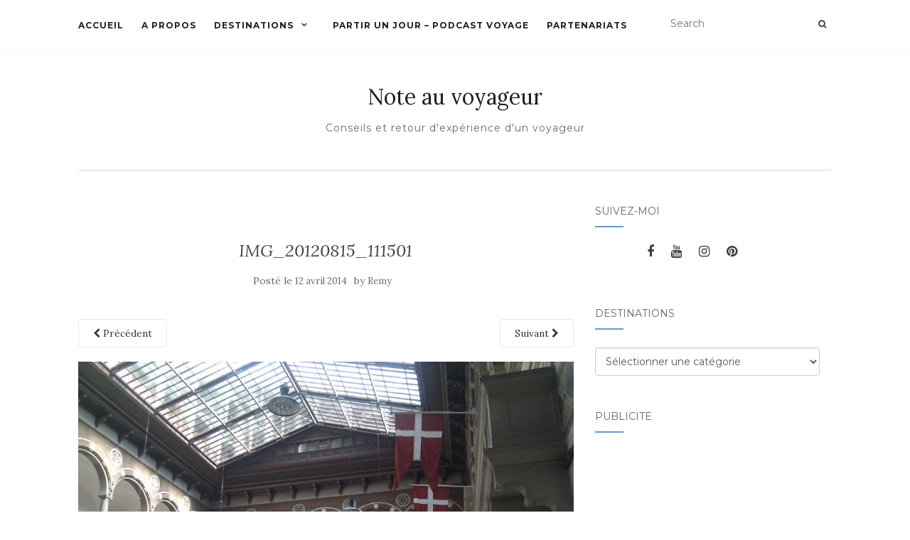

--- FILE ---
content_type: text/html; charset=UTF-8
request_url: https://www.noteauvoyageur.eu/fabuleuse-copenhague/img_20120815_111501/
body_size: 14755
content:
<!doctype html>
	<!--[if !IE]>
	<html class="no-js non-ie" dir="ltr" lang="fr-FR" prefix="og: https://ogp.me/ns#"> <![endif]-->
	<!--[if IE 7 ]>
	<html class="no-js ie7" dir="ltr" lang="fr-FR" prefix="og: https://ogp.me/ns#"> <![endif]-->
	<!--[if IE 8 ]>
	<html class="no-js ie8" dir="ltr" lang="fr-FR" prefix="og: https://ogp.me/ns#"> <![endif]-->
	<!--[if IE 9 ]>
	<html class="no-js ie9" dir="ltr" lang="fr-FR" prefix="og: https://ogp.me/ns#"> <![endif]-->
	<!--[if gt IE 9]><!-->
<html class="no-js" dir="ltr" lang="fr-FR" prefix="og: https://ogp.me/ns#"> <!--<![endif]-->
<head>
<meta charset="UTF-8">
<meta name="viewport" content="width=device-width, initial-scale=1">
<link rel="profile" href="https://gmpg.org/xfn/11">
<link rel="pingback" href="https://www.noteauvoyageur.eu/xmlrpc.php">

<title>IMG_20120815_111501 | Note au voyageur</title>

		<!-- All in One SEO 4.9.1.1 - aioseo.com -->
	<meta name="robots" content="max-image-preview:large" />
	<meta name="author" content="Remy"/>
	<link rel="canonical" href="https://www.noteauvoyageur.eu/fabuleuse-copenhague/img_20120815_111501/" />
	<meta name="generator" content="All in One SEO (AIOSEO) 4.9.1.1" />
		<meta property="og:locale" content="fr_FR" />
		<meta property="og:site_name" content="Note au voyageur | Conseils et retour d&#039;expérience d&#039;un voyageur" />
		<meta property="og:type" content="article" />
		<meta property="og:title" content="IMG_20120815_111501 | Note au voyageur" />
		<meta property="og:url" content="https://www.noteauvoyageur.eu/fabuleuse-copenhague/img_20120815_111501/" />
		<meta property="article:published_time" content="2014-04-12T20:51:49+00:00" />
		<meta property="article:modified_time" content="2014-04-12T20:51:49+00:00" />
		<meta property="article:publisher" content="https://facebook.com/noteauvoyageur" />
		<meta name="twitter:card" content="summary" />
		<meta name="twitter:site" content="@rhespel" />
		<meta name="twitter:title" content="IMG_20120815_111501 | Note au voyageur" />
		<meta name="twitter:creator" content="@rhespel" />
		<script type="application/ld+json" class="aioseo-schema">
			{"@context":"https:\/\/schema.org","@graph":[{"@type":"BreadcrumbList","@id":"https:\/\/www.noteauvoyageur.eu\/fabuleuse-copenhague\/img_20120815_111501\/#breadcrumblist","itemListElement":[{"@type":"ListItem","@id":"https:\/\/www.noteauvoyageur.eu#listItem","position":1,"name":"Accueil","item":"https:\/\/www.noteauvoyageur.eu","nextItem":{"@type":"ListItem","@id":"https:\/\/www.noteauvoyageur.eu\/fabuleuse-copenhague\/img_20120815_111501\/#listItem","name":"IMG_20120815_111501"}},{"@type":"ListItem","@id":"https:\/\/www.noteauvoyageur.eu\/fabuleuse-copenhague\/img_20120815_111501\/#listItem","position":2,"name":"IMG_20120815_111501","previousItem":{"@type":"ListItem","@id":"https:\/\/www.noteauvoyageur.eu#listItem","name":"Accueil"}}]},{"@type":"ItemPage","@id":"https:\/\/www.noteauvoyageur.eu\/fabuleuse-copenhague\/img_20120815_111501\/#itempage","url":"https:\/\/www.noteauvoyageur.eu\/fabuleuse-copenhague\/img_20120815_111501\/","name":"IMG_20120815_111501 | Note au voyageur","inLanguage":"fr-FR","isPartOf":{"@id":"https:\/\/www.noteauvoyageur.eu\/#website"},"breadcrumb":{"@id":"https:\/\/www.noteauvoyageur.eu\/fabuleuse-copenhague\/img_20120815_111501\/#breadcrumblist"},"author":{"@id":"https:\/\/www.noteauvoyageur.eu\/author\/r-hespel\/#author"},"creator":{"@id":"https:\/\/www.noteauvoyageur.eu\/author\/r-hespel\/#author"},"datePublished":"2014-04-12T22:51:49+02:00","dateModified":"2014-04-12T22:51:49+02:00"},{"@type":"Person","@id":"https:\/\/www.noteauvoyageur.eu\/#person","name":"Remy","image":{"@type":"ImageObject","@id":"https:\/\/www.noteauvoyageur.eu\/fabuleuse-copenhague\/img_20120815_111501\/#personImage","url":"https:\/\/secure.gravatar.com\/avatar\/0fb0eb821b593476ff90ab6da9072a5777775eee978a5aa8018945341783451b?s=96&r=g","width":96,"height":96,"caption":"Remy"}},{"@type":"Person","@id":"https:\/\/www.noteauvoyageur.eu\/author\/r-hespel\/#author","url":"https:\/\/www.noteauvoyageur.eu\/author\/r-hespel\/","name":"Remy","image":{"@type":"ImageObject","@id":"https:\/\/www.noteauvoyageur.eu\/fabuleuse-copenhague\/img_20120815_111501\/#authorImage","url":"https:\/\/secure.gravatar.com\/avatar\/0fb0eb821b593476ff90ab6da9072a5777775eee978a5aa8018945341783451b?s=96&r=g","width":96,"height":96,"caption":"Remy"}},{"@type":"WebSite","@id":"https:\/\/www.noteauvoyageur.eu\/#website","url":"https:\/\/www.noteauvoyageur.eu\/","name":"Note au voyageur","description":"Conseils et retour d'exp\u00e9rience d'un voyageur","inLanguage":"fr-FR","publisher":{"@id":"https:\/\/www.noteauvoyageur.eu\/#person"}}]}
		</script>
		<!-- All in One SEO -->

<link rel='dns-prefetch' href='//fonts.googleapis.com' />
<link rel="alternate" type="application/rss+xml" title="Note au voyageur &raquo; Flux" href="https://www.noteauvoyageur.eu/feed/" />
<link rel="alternate" type="application/rss+xml" title="Note au voyageur &raquo; Flux des commentaires" href="https://www.noteauvoyageur.eu/comments/feed/" />
<link rel="alternate" type="application/rss+xml" title="Note au voyageur &raquo; IMG_20120815_111501 Flux des commentaires" href="https://www.noteauvoyageur.eu/fabuleuse-copenhague/img_20120815_111501/feed/" />
<link rel="alternate" title="oEmbed (JSON)" type="application/json+oembed" href="https://www.noteauvoyageur.eu/wp-json/oembed/1.0/embed?url=https%3A%2F%2Fwww.noteauvoyageur.eu%2Ffabuleuse-copenhague%2Fimg_20120815_111501%2F" />
<link rel="alternate" title="oEmbed (XML)" type="text/xml+oembed" href="https://www.noteauvoyageur.eu/wp-json/oembed/1.0/embed?url=https%3A%2F%2Fwww.noteauvoyageur.eu%2Ffabuleuse-copenhague%2Fimg_20120815_111501%2F&#038;format=xml" />
<style id='wp-img-auto-sizes-contain-inline-css' type='text/css'>
img:is([sizes=auto i],[sizes^="auto," i]){contain-intrinsic-size:3000px 1500px}
/*# sourceURL=wp-img-auto-sizes-contain-inline-css */
</style>
<style id='wp-emoji-styles-inline-css' type='text/css'>

	img.wp-smiley, img.emoji {
		display: inline !important;
		border: none !important;
		box-shadow: none !important;
		height: 1em !important;
		width: 1em !important;
		margin: 0 0.07em !important;
		vertical-align: -0.1em !important;
		background: none !important;
		padding: 0 !important;
	}
/*# sourceURL=wp-emoji-styles-inline-css */
</style>
<style id='classic-theme-styles-inline-css' type='text/css'>
/*! This file is auto-generated */
.wp-block-button__link{color:#fff;background-color:#32373c;border-radius:9999px;box-shadow:none;text-decoration:none;padding:calc(.667em + 2px) calc(1.333em + 2px);font-size:1.125em}.wp-block-file__button{background:#32373c;color:#fff;text-decoration:none}
/*# sourceURL=/wp-includes/css/classic-themes.min.css */
</style>
<link rel='stylesheet' id='kiwi-icomoon-css' href='https://www.noteauvoyageur.eu/wp-content/plugins/kiwi-social-share/assets/vendors/icomoon/style.css?ver=2.1.8' type='text/css' media='all' />
<link rel='stylesheet' id='dashicons-css' href='https://www.noteauvoyageur.eu/wp-includes/css/dashicons.min.css?ver=6.9' type='text/css' media='all' />
<link rel='stylesheet' id='rmp-menu-styles-css' href='https://www.noteauvoyageur.eu/wp-content/uploads/rmp-menu/css/rmp-menu.css?ver=11.15.34' type='text/css' media='all' />
<link rel='stylesheet' id='activello-bootstrap-css' href='https://www.noteauvoyageur.eu/wp-content/themes/activello/assets/css/bootstrap.min.css?ver=6.9' type='text/css' media='all' />
<link rel='stylesheet' id='activello-icons-css' href='https://www.noteauvoyageur.eu/wp-content/themes/activello/assets/css/font-awesome.min.css?ver=6.9' type='text/css' media='all' />
<link rel='stylesheet' id='chld_thm_cfg_parent-css' href='https://www.noteauvoyageur.eu/wp-content/themes/activello/style.css?ver=6.9' type='text/css' media='all' />
<link rel='stylesheet' id='activello-fonts-css' href='//fonts.googleapis.com/css?family=Lora%3A400%2C400italic%2C700%2C700italic%7CMontserrat%3A400%2C700%7CMaven+Pro%3A400%2C700&#038;ver=6.9' type='text/css' media='all' />
<link rel='stylesheet' id='activello-style-css' href='https://www.noteauvoyageur.eu/wp-content/themes/activello-child/style.css?ver=6.9' type='text/css' media='all' />
<script type="text/javascript" src="https://www.noteauvoyageur.eu/wp-includes/js/jquery/jquery.min.js?ver=3.7.1" id="jquery-core-js"></script>
<script type="text/javascript" src="https://www.noteauvoyageur.eu/wp-includes/js/jquery/jquery-migrate.min.js?ver=3.4.1" id="jquery-migrate-js"></script>
<script type="text/javascript" src="https://www.noteauvoyageur.eu/wp-content/themes/activello/assets/js/vendor/modernizr.min.js?ver=6.9" id="activello-modernizr-js"></script>
<script type="text/javascript" src="https://www.noteauvoyageur.eu/wp-content/themes/activello/assets/js/vendor/bootstrap.min.js?ver=6.9" id="activello-bootstrapjs-js"></script>
<script type="text/javascript" src="https://www.noteauvoyageur.eu/wp-content/themes/activello/assets/js/functions.min.js?ver=6.9" id="activello-functions-js"></script>
<link rel="https://api.w.org/" href="https://www.noteauvoyageur.eu/wp-json/" /><link rel="alternate" title="JSON" type="application/json" href="https://www.noteauvoyageur.eu/wp-json/wp/v2/media/1721" /><link rel="EditURI" type="application/rsd+xml" title="RSD" href="https://www.noteauvoyageur.eu/xmlrpc.php?rsd" />
<meta name="generator" content="WordPress 6.9" />
<link rel='shortlink' href='https://www.noteauvoyageur.eu/?p=1721' />
<link rel="me" href="https://mastodon.social/@princeofsky"/>
<style type="text/css">a:hover, a:focus, article.post .post-categories a:hover, article.post .post-categories a:focus, .entry-title a:hover, .entry-title a:focus, .entry-meta a:hover, .entry-meta a:focus, .entry-footer a:hover, .entry-footer a:focus, .read-more a:hover, .read-more a:focus, .social-icons a:hover, .social-icons a:focus, .flex-caption .post-categories a:hover, .flex-caption .post-categories a:focus, .flex-caption .read-more a:hover, .flex-caption .read-more a:focus, .flex-caption h2:hover, .flex-caption h2:focus-within, .comment-meta.commentmetadata a:hover, .comment-meta.commentmetadata a:focus, .post-inner-content .cat-item a:hover, .post-inner-content .cat-item a:focus, .navbar-default .navbar-nav > .active > a, .navbar-default .navbar-nav > .active > a:hover, .navbar-default .navbar-nav > .active > a:focus, .navbar-default .navbar-nav > li > a:hover, .navbar-default .navbar-nav > li > a:focus, .navbar-default .navbar-nav > .open > a, .navbar-default .navbar-nav > .open > a:hover, blockquote:before, .navbar-default .navbar-nav > .open > a:focus, .cat-title a, .single .entry-content a, .site-info a:hover, .site-info a:focus {color:#6699cc}article.post .post-categories:after, .post-inner-content .cat-item:after, #secondary .widget-title:after, .dropdown-menu>.active>a, .dropdown-menu>.active>a:hover, .dropdown-menu>.active>a:focus {background:#6699cc}.label-default[href]:hover, .label-default[href]:focus, .btn-default:hover, .btn-default:focus, .btn-default:active, .btn-default.active, #image-navigation .nav-previous a:hover, #image-navigation .nav-previous a:focus, #image-navigation .nav-next a:hover, #image-navigation .nav-next a:focus, .woocommerce #respond input#submit:hover, .woocommerce #respond input#submit:focus, .woocommerce a.button:hover, .woocommerce a.button:focus, .woocommerce button.button:hover, .woocommerce button.button:focus, .woocommerce input.button:hover, .woocommerce input.button:focus, .woocommerce #respond input#submit.alt:hover, .woocommerce #respond input#submit.alt:focus, .woocommerce a.button.alt:hover, .woocommerce a.button.alt:focus, .woocommerce button.button.alt:hover, .woocommerce button.button.alt:focus, .woocommerce input.button.alt:hover, .woocommerce input.button.alt:focus, .input-group-btn:last-child>.btn:hover, .input-group-btn:last-child>.btn:focus, .scroll-to-top:hover, .scroll-to-top:focus, button, html input[type=button]:hover, html input[type=button]:focus, input[type=reset]:hover, input[type=reset]:focus, .comment-list li .comment-body:after, .page-links a:hover span, .page-links a:focus span, .page-links span, input[type=submit]:hover, input[type=submit]:focus, .comment-form #submit:hover, .comment-form #submit:focus, .tagcloud a:hover, .tagcloud a:focus, .single .entry-content a:hover, .single .entry-content a:focus, .navbar-default .navbar-nav .open .dropdown-menu > li > a:hover, .dropdown-menu> li> a:hover, .dropdown-menu> li> a:focus, .navbar-default .navbar-nav .open .dropdown-menu > li > a:focus {background-color:#6699cc; }input[type="text"]:focus, input[type="email"]:focus, input[type="tel"]:focus, input[type="url"]:focus, input[type="password"]:focus, input[type="search"]:focus, textarea:focus { outline-color: #6699cc; }#social a, .header-search-icon { color:#3d3d3d}#social a:hover, #social a:focus, .header-search-icon:hover, .header-search-icon:focus  { color:#6699cc}</style>	<style type="text/css">
		#social li{
			display: inline-block;
		}
		#social li,
		#social ul {
			border: 0!important;
			list-style: none;
			padding-left: 0;
			text-align: center;
		}
		#social li a[href*="twitter.com"] .fa:before,
		.fa-twitter:before {
			content: "\f099"
		}
		#social li a[href*="facebook.com"] .fa:before,
		.fa-facebook-f:before,
		.fa-facebook:before {
			content: "\f09a"
		}
		#social li a[href*="github.com"] .fa:before,
		.fa-github:before {
			content: "\f09b"
		}
		#social li a[href*="/feed"] .fa:before,
		.fa-rss:before {
			content: "\f09e"
		}
		#social li a[href*="pinterest.com"] .fa:before,
		.fa-pinterest:before {
			content: "\f0d2"
		}
		#social li a[href*="plus.google.com"] .fa:before,
		.fa-google-plus:before {
			content: "\f0d5"
		}
		#social li a[href*="linkedin.com"] .fa:before,
		.fa-linkedin:before {
			content: "\f0e1"
		}
		#social li a[href*="youtube.com"] .fa:before,
		.fa-youtube:before {
			content: "\f167"
		}
		#social li a[href*="instagram.com"] .fa:before,
		.fa-instagram:before {
			content: "\f16d"
		}
		#social li a[href*="flickr.com"] .fa:before,
		.fa-flickr:before {
			content: "\f16e"
		}
		#social li a[href*="tumblr.com"] .fa:before,
		.fa-tumblr:before {
			content: "\f173"
		}
		#social li a[href*="dribbble.com"] .fa:before,
		.fa-dribbble:before {
			content: "\f17d"
		}
		#social li a[href*="skype.com"] .fa:before,
		.fa-skype:before {
			content: "\f17e"
		}
		#social li a[href*="foursquare.com"] .fa:before,
		.fa-foursquare:before {
			content: "\f180"
		}
		#social li a[href*="vimeo.com"] .fa:before,
		.fa-vimeo-square:before {
			content: "\f194"
		}
		#social li a[href*="weheartit.com"] .fa:before,
		.fa-heart:before {
			content: "\f004"
		}
		#social li a[href*="spotify.com"] .fa:before,
		.fa-spotify:before {
			content: "\f1bc"
		}
		#social li a[href*="soundcloud.com"] .fa:before,
		.fa-soundcloud:before {
			content: "\f1be"
		}
	</style>		<style type="text/css" id="wp-custom-css">
			li#menu-item-7165 a {
    background-image: url(https://www.noteauvoyageur.eu/fichiers/x-twitter.svg);
    width: 15px;
    height: 15px;
    background-size: contain;
    left: 0px;
	  bottom: -1px;
    position: relative;
}
li#menu-item-7165 i {
    display: none;
}

li#menu-item-7165 a:hover {
	    background-image: url(https://www.noteauvoyageur.eu/fichiers/x-twitter.png);
}

		</style>
		
<style id='global-styles-inline-css' type='text/css'>
:root{--wp--preset--aspect-ratio--square: 1;--wp--preset--aspect-ratio--4-3: 4/3;--wp--preset--aspect-ratio--3-4: 3/4;--wp--preset--aspect-ratio--3-2: 3/2;--wp--preset--aspect-ratio--2-3: 2/3;--wp--preset--aspect-ratio--16-9: 16/9;--wp--preset--aspect-ratio--9-16: 9/16;--wp--preset--color--black: #000000;--wp--preset--color--cyan-bluish-gray: #abb8c3;--wp--preset--color--white: #ffffff;--wp--preset--color--pale-pink: #f78da7;--wp--preset--color--vivid-red: #cf2e2e;--wp--preset--color--luminous-vivid-orange: #ff6900;--wp--preset--color--luminous-vivid-amber: #fcb900;--wp--preset--color--light-green-cyan: #7bdcb5;--wp--preset--color--vivid-green-cyan: #00d084;--wp--preset--color--pale-cyan-blue: #8ed1fc;--wp--preset--color--vivid-cyan-blue: #0693e3;--wp--preset--color--vivid-purple: #9b51e0;--wp--preset--gradient--vivid-cyan-blue-to-vivid-purple: linear-gradient(135deg,rgb(6,147,227) 0%,rgb(155,81,224) 100%);--wp--preset--gradient--light-green-cyan-to-vivid-green-cyan: linear-gradient(135deg,rgb(122,220,180) 0%,rgb(0,208,130) 100%);--wp--preset--gradient--luminous-vivid-amber-to-luminous-vivid-orange: linear-gradient(135deg,rgb(252,185,0) 0%,rgb(255,105,0) 100%);--wp--preset--gradient--luminous-vivid-orange-to-vivid-red: linear-gradient(135deg,rgb(255,105,0) 0%,rgb(207,46,46) 100%);--wp--preset--gradient--very-light-gray-to-cyan-bluish-gray: linear-gradient(135deg,rgb(238,238,238) 0%,rgb(169,184,195) 100%);--wp--preset--gradient--cool-to-warm-spectrum: linear-gradient(135deg,rgb(74,234,220) 0%,rgb(151,120,209) 20%,rgb(207,42,186) 40%,rgb(238,44,130) 60%,rgb(251,105,98) 80%,rgb(254,248,76) 100%);--wp--preset--gradient--blush-light-purple: linear-gradient(135deg,rgb(255,206,236) 0%,rgb(152,150,240) 100%);--wp--preset--gradient--blush-bordeaux: linear-gradient(135deg,rgb(254,205,165) 0%,rgb(254,45,45) 50%,rgb(107,0,62) 100%);--wp--preset--gradient--luminous-dusk: linear-gradient(135deg,rgb(255,203,112) 0%,rgb(199,81,192) 50%,rgb(65,88,208) 100%);--wp--preset--gradient--pale-ocean: linear-gradient(135deg,rgb(255,245,203) 0%,rgb(182,227,212) 50%,rgb(51,167,181) 100%);--wp--preset--gradient--electric-grass: linear-gradient(135deg,rgb(202,248,128) 0%,rgb(113,206,126) 100%);--wp--preset--gradient--midnight: linear-gradient(135deg,rgb(2,3,129) 0%,rgb(40,116,252) 100%);--wp--preset--font-size--small: 13px;--wp--preset--font-size--medium: 20px;--wp--preset--font-size--large: 36px;--wp--preset--font-size--x-large: 42px;--wp--preset--spacing--20: 0.44rem;--wp--preset--spacing--30: 0.67rem;--wp--preset--spacing--40: 1rem;--wp--preset--spacing--50: 1.5rem;--wp--preset--spacing--60: 2.25rem;--wp--preset--spacing--70: 3.38rem;--wp--preset--spacing--80: 5.06rem;--wp--preset--shadow--natural: 6px 6px 9px rgba(0, 0, 0, 0.2);--wp--preset--shadow--deep: 12px 12px 50px rgba(0, 0, 0, 0.4);--wp--preset--shadow--sharp: 6px 6px 0px rgba(0, 0, 0, 0.2);--wp--preset--shadow--outlined: 6px 6px 0px -3px rgb(255, 255, 255), 6px 6px rgb(0, 0, 0);--wp--preset--shadow--crisp: 6px 6px 0px rgb(0, 0, 0);}:where(.is-layout-flex){gap: 0.5em;}:where(.is-layout-grid){gap: 0.5em;}body .is-layout-flex{display: flex;}.is-layout-flex{flex-wrap: wrap;align-items: center;}.is-layout-flex > :is(*, div){margin: 0;}body .is-layout-grid{display: grid;}.is-layout-grid > :is(*, div){margin: 0;}:where(.wp-block-columns.is-layout-flex){gap: 2em;}:where(.wp-block-columns.is-layout-grid){gap: 2em;}:where(.wp-block-post-template.is-layout-flex){gap: 1.25em;}:where(.wp-block-post-template.is-layout-grid){gap: 1.25em;}.has-black-color{color: var(--wp--preset--color--black) !important;}.has-cyan-bluish-gray-color{color: var(--wp--preset--color--cyan-bluish-gray) !important;}.has-white-color{color: var(--wp--preset--color--white) !important;}.has-pale-pink-color{color: var(--wp--preset--color--pale-pink) !important;}.has-vivid-red-color{color: var(--wp--preset--color--vivid-red) !important;}.has-luminous-vivid-orange-color{color: var(--wp--preset--color--luminous-vivid-orange) !important;}.has-luminous-vivid-amber-color{color: var(--wp--preset--color--luminous-vivid-amber) !important;}.has-light-green-cyan-color{color: var(--wp--preset--color--light-green-cyan) !important;}.has-vivid-green-cyan-color{color: var(--wp--preset--color--vivid-green-cyan) !important;}.has-pale-cyan-blue-color{color: var(--wp--preset--color--pale-cyan-blue) !important;}.has-vivid-cyan-blue-color{color: var(--wp--preset--color--vivid-cyan-blue) !important;}.has-vivid-purple-color{color: var(--wp--preset--color--vivid-purple) !important;}.has-black-background-color{background-color: var(--wp--preset--color--black) !important;}.has-cyan-bluish-gray-background-color{background-color: var(--wp--preset--color--cyan-bluish-gray) !important;}.has-white-background-color{background-color: var(--wp--preset--color--white) !important;}.has-pale-pink-background-color{background-color: var(--wp--preset--color--pale-pink) !important;}.has-vivid-red-background-color{background-color: var(--wp--preset--color--vivid-red) !important;}.has-luminous-vivid-orange-background-color{background-color: var(--wp--preset--color--luminous-vivid-orange) !important;}.has-luminous-vivid-amber-background-color{background-color: var(--wp--preset--color--luminous-vivid-amber) !important;}.has-light-green-cyan-background-color{background-color: var(--wp--preset--color--light-green-cyan) !important;}.has-vivid-green-cyan-background-color{background-color: var(--wp--preset--color--vivid-green-cyan) !important;}.has-pale-cyan-blue-background-color{background-color: var(--wp--preset--color--pale-cyan-blue) !important;}.has-vivid-cyan-blue-background-color{background-color: var(--wp--preset--color--vivid-cyan-blue) !important;}.has-vivid-purple-background-color{background-color: var(--wp--preset--color--vivid-purple) !important;}.has-black-border-color{border-color: var(--wp--preset--color--black) !important;}.has-cyan-bluish-gray-border-color{border-color: var(--wp--preset--color--cyan-bluish-gray) !important;}.has-white-border-color{border-color: var(--wp--preset--color--white) !important;}.has-pale-pink-border-color{border-color: var(--wp--preset--color--pale-pink) !important;}.has-vivid-red-border-color{border-color: var(--wp--preset--color--vivid-red) !important;}.has-luminous-vivid-orange-border-color{border-color: var(--wp--preset--color--luminous-vivid-orange) !important;}.has-luminous-vivid-amber-border-color{border-color: var(--wp--preset--color--luminous-vivid-amber) !important;}.has-light-green-cyan-border-color{border-color: var(--wp--preset--color--light-green-cyan) !important;}.has-vivid-green-cyan-border-color{border-color: var(--wp--preset--color--vivid-green-cyan) !important;}.has-pale-cyan-blue-border-color{border-color: var(--wp--preset--color--pale-cyan-blue) !important;}.has-vivid-cyan-blue-border-color{border-color: var(--wp--preset--color--vivid-cyan-blue) !important;}.has-vivid-purple-border-color{border-color: var(--wp--preset--color--vivid-purple) !important;}.has-vivid-cyan-blue-to-vivid-purple-gradient-background{background: var(--wp--preset--gradient--vivid-cyan-blue-to-vivid-purple) !important;}.has-light-green-cyan-to-vivid-green-cyan-gradient-background{background: var(--wp--preset--gradient--light-green-cyan-to-vivid-green-cyan) !important;}.has-luminous-vivid-amber-to-luminous-vivid-orange-gradient-background{background: var(--wp--preset--gradient--luminous-vivid-amber-to-luminous-vivid-orange) !important;}.has-luminous-vivid-orange-to-vivid-red-gradient-background{background: var(--wp--preset--gradient--luminous-vivid-orange-to-vivid-red) !important;}.has-very-light-gray-to-cyan-bluish-gray-gradient-background{background: var(--wp--preset--gradient--very-light-gray-to-cyan-bluish-gray) !important;}.has-cool-to-warm-spectrum-gradient-background{background: var(--wp--preset--gradient--cool-to-warm-spectrum) !important;}.has-blush-light-purple-gradient-background{background: var(--wp--preset--gradient--blush-light-purple) !important;}.has-blush-bordeaux-gradient-background{background: var(--wp--preset--gradient--blush-bordeaux) !important;}.has-luminous-dusk-gradient-background{background: var(--wp--preset--gradient--luminous-dusk) !important;}.has-pale-ocean-gradient-background{background: var(--wp--preset--gradient--pale-ocean) !important;}.has-electric-grass-gradient-background{background: var(--wp--preset--gradient--electric-grass) !important;}.has-midnight-gradient-background{background: var(--wp--preset--gradient--midnight) !important;}.has-small-font-size{font-size: var(--wp--preset--font-size--small) !important;}.has-medium-font-size{font-size: var(--wp--preset--font-size--medium) !important;}.has-large-font-size{font-size: var(--wp--preset--font-size--large) !important;}.has-x-large-font-size{font-size: var(--wp--preset--font-size--x-large) !important;}
/*# sourceURL=global-styles-inline-css */
</style>
<link rel='stylesheet' id='kiwi_social_sharing-frontend-css' href='https://www.noteauvoyageur.eu/wp-content/plugins/kiwi-social-share/assets/css/frontend.min.css?ver=2.1.8' type='text/css' media='all' />
</head>

<body data-rsssl=1 class="attachment wp-singular attachment-template-default single single-attachment postid-1721 attachmentid-1721 attachment-jpeg wp-theme-activello wp-child-theme-activello-child has-sidebar-right">
			<button type="button"  aria-controls="rmp-container-7390" aria-label="Menu Trigger" id="rmp_menu_trigger-7390"  class="rmp_menu_trigger rmp-menu-trigger-off">
								<span class="rmp-trigger-box">
									<span class="responsive-menu-pro-inner"></span>
								</span>
					</button>
						<div id="rmp-container-7390" class="rmp-container rmp-container rmp-slide-left">
							<div id="rmp-search-box-7390" class="rmp-search-box">
					<form action="https://www.noteauvoyageur.eu/" class="rmp-search-form" role="search">
						<input type="search" name="s" title="Search" placeholder="Rechercher" class="rmp-search-box">
					</form>
				</div>
			<div id="rmp-menu-wrap-7390" class="rmp-menu-wrap"><ul id="rmp-menu-7390" class="rmp-menu" role="menubar" aria-label="Blue aligent"><li id="rmp-menu-item-2318" class=" menu-item menu-item-type-custom menu-item-object-custom rmp-menu-item rmp-menu-top-level-item" role="none"><a  href="https://noteauvoyageur.eu"  class="rmp-menu-item-link"  role="menuitem"  >Accueil</a></li><li id="rmp-menu-item-2319" class=" menu-item menu-item-type-post_type menu-item-object-page rmp-menu-item rmp-menu-top-level-item" role="none"><a  href="https://www.noteauvoyageur.eu/qui-suis-je/"  class="rmp-menu-item-link"  role="menuitem"  >A propos</a></li><li id="rmp-menu-item-3558" class=" menu-item menu-item-type-post_type menu-item-object-page menu-item-has-children rmp-menu-item rmp-menu-item-has-children rmp-menu-top-level-item" role="none"><a  href="https://www.noteauvoyageur.eu/destinations/"  class="rmp-menu-item-link"  role="menuitem"  >Destinations<div class="rmp-menu-subarrow"><span class="rmp-font-icon dashicons dashicons-arrow-up-alt2 "></span></div></a><ul aria-label="Destinations"
            role="menu" data-depth="2"
            class="rmp-submenu rmp-submenu-depth-1"><li id="rmp-menu-item-3543" class=" menu-item menu-item-type-taxonomy menu-item-object-category rmp-menu-item rmp-menu-sub-level-item" role="none"><a  href="https://www.noteauvoyageur.eu/category/allemagne/"  class="rmp-menu-item-link"  role="menuitem"  >Allemagne</a></li><li id="rmp-menu-item-6123" class=" menu-item menu-item-type-taxonomy menu-item-object-category rmp-menu-item rmp-menu-sub-level-item" role="none"><a  href="https://www.noteauvoyageur.eu/category/autriche/"  class="rmp-menu-item-link"  role="menuitem"  >Autriche</a></li><li id="rmp-menu-item-3544" class=" menu-item menu-item-type-taxonomy menu-item-object-category rmp-menu-item rmp-menu-sub-level-item" role="none"><a  href="https://www.noteauvoyageur.eu/category/belgique/"  class="rmp-menu-item-link"  role="menuitem"  >Belgique</a></li><li id="rmp-menu-item-3545" class=" menu-item menu-item-type-taxonomy menu-item-object-category rmp-menu-item rmp-menu-sub-level-item" role="none"><a  href="https://www.noteauvoyageur.eu/category/canada/"  class="rmp-menu-item-link"  role="menuitem"  >Canada</a></li><li id="rmp-menu-item-3546" class=" menu-item menu-item-type-taxonomy menu-item-object-category rmp-menu-item rmp-menu-sub-level-item" role="none"><a  href="https://www.noteauvoyageur.eu/category/cuba/"  class="rmp-menu-item-link"  role="menuitem"  >Cuba</a></li><li id="rmp-menu-item-3547" class=" menu-item menu-item-type-taxonomy menu-item-object-category rmp-menu-item rmp-menu-sub-level-item" role="none"><a  href="https://www.noteauvoyageur.eu/category/danemark/"  class="rmp-menu-item-link"  role="menuitem"  >Danemark</a></li><li id="rmp-menu-item-3548" class=" menu-item menu-item-type-taxonomy menu-item-object-category rmp-menu-item rmp-menu-sub-level-item" role="none"><a  href="https://www.noteauvoyageur.eu/category/espagne/"  class="rmp-menu-item-link"  role="menuitem"  >Espagne</a></li><li id="rmp-menu-item-3549" class=" menu-item menu-item-type-taxonomy menu-item-object-category rmp-menu-item rmp-menu-sub-level-item" role="none"><a  href="https://www.noteauvoyageur.eu/category/france/"  class="rmp-menu-item-link"  role="menuitem"  >France</a></li><li id="rmp-menu-item-3550" class=" menu-item menu-item-type-taxonomy menu-item-object-category rmp-menu-item rmp-menu-sub-level-item" role="none"><a  href="https://www.noteauvoyageur.eu/category/irlande/"  class="rmp-menu-item-link"  role="menuitem"  >Irlande</a></li><li id="rmp-menu-item-4256" class=" menu-item menu-item-type-taxonomy menu-item-object-category rmp-menu-item rmp-menu-sub-level-item" role="none"><a  href="https://www.noteauvoyageur.eu/category/italie/"  class="rmp-menu-item-link"  role="menuitem"  >Italie</a></li><li id="rmp-menu-item-6432" class=" menu-item menu-item-type-taxonomy menu-item-object-category rmp-menu-item rmp-menu-sub-level-item" role="none"><a  href="https://www.noteauvoyageur.eu/category/japon/"  class="rmp-menu-item-link"  role="menuitem"  >Japon</a></li><li id="rmp-menu-item-3551" class=" menu-item menu-item-type-taxonomy menu-item-object-category rmp-menu-item rmp-menu-sub-level-item" role="none"><a  href="https://www.noteauvoyageur.eu/category/luxembourg/"  class="rmp-menu-item-link"  role="menuitem"  >Luxembourg</a></li><li id="rmp-menu-item-3552" class=" menu-item menu-item-type-taxonomy menu-item-object-category rmp-menu-item rmp-menu-sub-level-item" role="none"><a  href="https://www.noteauvoyageur.eu/category/maroc/"  class="rmp-menu-item-link"  role="menuitem"  >Maroc</a></li><li id="rmp-menu-item-3553" class=" menu-item menu-item-type-taxonomy menu-item-object-category rmp-menu-item rmp-menu-sub-level-item" role="none"><a  href="https://www.noteauvoyageur.eu/category/pays-bas/"  class="rmp-menu-item-link"  role="menuitem"  >Pays-Bas</a></li><li id="rmp-menu-item-3554" class=" menu-item menu-item-type-taxonomy menu-item-object-category rmp-menu-item rmp-menu-sub-level-item" role="none"><a  href="https://www.noteauvoyageur.eu/category/portugal/"  class="rmp-menu-item-link"  role="menuitem"  >Portugal</a></li><li id="rmp-menu-item-3555" class=" menu-item menu-item-type-taxonomy menu-item-object-category rmp-menu-item rmp-menu-sub-level-item" role="none"><a  href="https://www.noteauvoyageur.eu/category/royaume-uni/"  class="rmp-menu-item-link"  role="menuitem"  >Royaume-Uni</a></li><li id="rmp-menu-item-3556" class=" menu-item menu-item-type-taxonomy menu-item-object-category rmp-menu-item rmp-menu-sub-level-item" role="none"><a  href="https://www.noteauvoyageur.eu/category/tchequie/"  class="rmp-menu-item-link"  role="menuitem"  >Tchéquie</a></li><li id="rmp-menu-item-3557" class=" menu-item menu-item-type-taxonomy menu-item-object-category rmp-menu-item rmp-menu-sub-level-item" role="none"><a  href="https://www.noteauvoyageur.eu/category/usa/"  class="rmp-menu-item-link"  role="menuitem"  >USA</a></li></ul></li><li id="rmp-menu-item-4246" class=" menu-item menu-item-type-post_type menu-item-object-page rmp-menu-item rmp-menu-top-level-item" role="none"><a  href="https://www.noteauvoyageur.eu/partir-un-jour-podcast-voyage/"  class="rmp-menu-item-link"  role="menuitem"  >Partir un jour – Podcast voyage</a></li><li id="rmp-menu-item-2326" class=" menu-item menu-item-type-post_type menu-item-object-page rmp-menu-item rmp-menu-top-level-item" role="none"><a  href="https://www.noteauvoyageur.eu/partenariats/"  class="rmp-menu-item-link"  role="menuitem"  >Partenariats</a></li></ul></div>			</div>
			<div id="page" class="hfeed site">

	<header id="masthead" class="site-header" role="banner">
		<nav class="navbar navbar-default" role="navigation">
			<div class="container">
				<div class="row">
					<div class="site-navigation-inner col-sm-12">
						<div class="navbar-header">
							<button type="button" class="btn navbar-toggle" data-toggle="collapse" data-target=".navbar-ex1-collapse">
								<span class="sr-only">Afficher/masquer la navigation</span>
								<span class="icon-bar"></span>
								<span class="icon-bar"></span>
								<span class="icon-bar"></span>
							</button>
						</div>
						<div class="collapse navbar-collapse navbar-ex1-collapse"><ul id="menu-menu-1" class="nav navbar-nav"><li id="menu-item-2318" class="menu-item menu-item-type-custom menu-item-object-custom menu-item-2318"><a title="Accueil" href="https://noteauvoyageur.eu">Accueil</a></li>
<li id="menu-item-2319" class="menu-item menu-item-type-post_type menu-item-object-page menu-item-2319"><a title="A propos" href="https://www.noteauvoyageur.eu/qui-suis-je/">A propos</a></li>
<li id="menu-item-3558" class="menu-item menu-item-type-post_type menu-item-object-page menu-item-has-children menu-item-3558"><a title="Destinations" href="https://www.noteauvoyageur.eu/destinations/">Destinations </a><span class="activello-dropdown"></span>
<ul role="menu" class=" dropdown-menu">
	<li id="menu-item-3543" class="menu-item menu-item-type-taxonomy menu-item-object-category menu-item-3543"><a title="Allemagne" href="https://www.noteauvoyageur.eu/category/allemagne/">Allemagne</a></li>
	<li id="menu-item-6123" class="menu-item menu-item-type-taxonomy menu-item-object-category menu-item-6123"><a title="Autriche" href="https://www.noteauvoyageur.eu/category/autriche/">Autriche</a></li>
	<li id="menu-item-3544" class="menu-item menu-item-type-taxonomy menu-item-object-category menu-item-3544"><a title="Belgique" href="https://www.noteauvoyageur.eu/category/belgique/">Belgique</a></li>
	<li id="menu-item-3545" class="menu-item menu-item-type-taxonomy menu-item-object-category menu-item-3545"><a title="Canada" href="https://www.noteauvoyageur.eu/category/canada/">Canada</a></li>
	<li id="menu-item-3546" class="menu-item menu-item-type-taxonomy menu-item-object-category menu-item-3546"><a title="Cuba" href="https://www.noteauvoyageur.eu/category/cuba/">Cuba</a></li>
	<li id="menu-item-3547" class="menu-item menu-item-type-taxonomy menu-item-object-category menu-item-3547"><a title="Danemark" href="https://www.noteauvoyageur.eu/category/danemark/">Danemark</a></li>
	<li id="menu-item-3548" class="menu-item menu-item-type-taxonomy menu-item-object-category menu-item-3548"><a title="Espagne" href="https://www.noteauvoyageur.eu/category/espagne/">Espagne</a></li>
	<li id="menu-item-3549" class="menu-item menu-item-type-taxonomy menu-item-object-category menu-item-3549"><a title="France" href="https://www.noteauvoyageur.eu/category/france/">France</a></li>
	<li id="menu-item-3550" class="menu-item menu-item-type-taxonomy menu-item-object-category menu-item-3550"><a title="Irlande" href="https://www.noteauvoyageur.eu/category/irlande/">Irlande</a></li>
	<li id="menu-item-4256" class="menu-item menu-item-type-taxonomy menu-item-object-category menu-item-4256"><a title="Italie" href="https://www.noteauvoyageur.eu/category/italie/">Italie</a></li>
	<li id="menu-item-6432" class="menu-item menu-item-type-taxonomy menu-item-object-category menu-item-6432"><a title="Japon" href="https://www.noteauvoyageur.eu/category/japon/">Japon</a></li>
	<li id="menu-item-3551" class="menu-item menu-item-type-taxonomy menu-item-object-category menu-item-3551"><a title="Luxembourg" href="https://www.noteauvoyageur.eu/category/luxembourg/">Luxembourg</a></li>
	<li id="menu-item-3552" class="menu-item menu-item-type-taxonomy menu-item-object-category menu-item-3552"><a title="Maroc" href="https://www.noteauvoyageur.eu/category/maroc/">Maroc</a></li>
	<li id="menu-item-3553" class="menu-item menu-item-type-taxonomy menu-item-object-category menu-item-3553"><a title="Pays-Bas" href="https://www.noteauvoyageur.eu/category/pays-bas/">Pays-Bas</a></li>
	<li id="menu-item-3554" class="menu-item menu-item-type-taxonomy menu-item-object-category menu-item-3554"><a title="Portugal" href="https://www.noteauvoyageur.eu/category/portugal/">Portugal</a></li>
	<li id="menu-item-3555" class="menu-item menu-item-type-taxonomy menu-item-object-category menu-item-3555"><a title="Royaume-Uni" href="https://www.noteauvoyageur.eu/category/royaume-uni/">Royaume-Uni</a></li>
	<li id="menu-item-3556" class="menu-item menu-item-type-taxonomy menu-item-object-category menu-item-3556"><a title="Tchéquie" href="https://www.noteauvoyageur.eu/category/tchequie/">Tchéquie</a></li>
	<li id="menu-item-3557" class="menu-item menu-item-type-taxonomy menu-item-object-category menu-item-3557"><a title="USA" href="https://www.noteauvoyageur.eu/category/usa/">USA</a></li>
</ul>
</li>
<li id="menu-item-4246" class="menu-item menu-item-type-post_type menu-item-object-page menu-item-4246"><a title="Partir un jour – Podcast voyage" href="https://www.noteauvoyageur.eu/partir-un-jour-podcast-voyage/">Partir un jour – Podcast voyage</a></li>
<li id="menu-item-2326" class="menu-item menu-item-type-post_type menu-item-object-page menu-item-2326"><a title="Partenariats" href="https://www.noteauvoyageur.eu/partenariats/">Partenariats</a></li>
<li></li></ul></div>
						<div class="nav-search"><form action="https://www.noteauvoyageur.eu/" method="get"><input type="text" name="s" value="" placeholder="Search"><button type="submit" class="header-search-icon" name="submit" id="searchsubmit" value="Recherche"><i class="fa fa-search"></i></button></form>							
						</div>
					</div>
				</div>
			</div>
		</nav><!-- .site-navigation -->

		
		<div class="container">
			<div id="logo">
				<span class="site-name">
																			<a class="navbar-brand" href="https://www.noteauvoyageur.eu/" title="Note au voyageur" rel="home">Note au voyageur</a>
									
									</span><!-- end of .site-name -->

									<div class="tagline">Conseils et retour d&#039;expérience d&#039;un voyageur</div>
							</div><!-- end of #logo -->

						<div id="line"></div>
					</div>

	</header><!-- #masthead -->


	<div id="content" class="site-content">

		<div class="top-section">
					</div>

		<div class="container main-content-area">

									
			<div class="row">
				<div class="main-content-inner col-sm-12 col-md-8 ">

							<div class="post-inner-content">
					<article id="post-1721" class="post-1721 attachment type-attachment status-inherit hentry">
						<header class="entry-header">
							<h1 class="entry-title">IMG_20120815_111501</h1>

							<div class="entry-meta">
								<span class="posted-on">Posté le <a href="https://www.noteauvoyageur.eu/fabuleuse-copenhague/img_20120815_111501/" rel="bookmark"><time class="entry-date published" datetime="2014-04-12T22:51:49+02:00">12 avril 2014</time></a></span>by <span class="author vcard"><a class="url fn n" href="https://www.noteauvoyageur.eu/author/r-hespel/">Remy</a></span>							</div><!-- .entry-meta -->

							<nav role="navigation" id="image-navigation" class="navigation-image nav-links">
								<div class="nav-previous"><a href='https://www.noteauvoyageur.eu/fabuleuse-copenhague/img_4447/'><i class="fa fa-chevron-left"></i> Pr&eacute;c&eacute;dent</a></div>
								<div class="nav-next"><a href='https://www.noteauvoyageur.eu/fabuleuse-copenhague/img_20120815_115858/'>Suivant <i class="fa fa-chevron-right"></i></a></div>
							</nav><!-- #image-navigation -->
						</header><!-- .entry-header -->

						<div class="entry-content">

							<div class="entry-attachment">
								<div class="attachment">
									
									<a href="https://www.noteauvoyageur.eu/fabuleuse-copenhague/img_20120815_115858/" title="IMG_20120815_111501" rel="attachment"><img width="1024" height="768" src="https://www.noteauvoyageur.eu/wp-content/uploads/2014/04/IMG_20120815_111501.jpg" class="attachment-1200x1200 size-1200x1200" alt="" decoding="async" fetchpriority="high" srcset="https://www.noteauvoyageur.eu/wp-content/uploads/2014/04/IMG_20120815_111501.jpg 1024w, https://www.noteauvoyageur.eu/wp-content/uploads/2014/04/IMG_20120815_111501-300x225.jpg 300w, https://www.noteauvoyageur.eu/wp-content/uploads/2014/04/IMG_20120815_111501-768x576.jpg 768w, https://www.noteauvoyageur.eu/wp-content/uploads/2014/04/IMG_20120815_111501-640x480.jpg 640w" sizes="(max-width: 1024px) 100vw, 1024px" /></a>
								</div><!-- .attachment -->

															</div><!-- .entry-attachment -->

							<ul class="kiwi-article-bar rect kiwi-article-bar-center "><li><a data-class="popup" data-network="facebook" class="kiwi-nw-facebook" href="https://www.facebook.com/sharer.php?u=https%3A%2F%2Fwww.noteauvoyageur.eu%2Ffabuleuse-copenhague%2Fimg_20120815_111501%2F" target="_blank" rel="nofollow"><span class="kicon-facebook"></span> </a></li><li><a data-class="popup" data-network="twitter" class="kiwi-nw-twitter" href="https://twitter.com/intent/tweet?text=IMG_20120815_111501&#038;url=https%3A%2F%2Fwww.noteauvoyageur.eu%2Ffabuleuse-copenhague%2Fimg_20120815_111501%2F&#038;via=rhespel" target="_blank" rel="nofollow"><span class="kicon-twitter"></span> </a></li><li><a data-class="popup" data-network="pinterest" class="kiwi-nw-pinterest" href="https://pinterest.com/pin/create/button/?url=https%3A%2F%2Fwww.noteauvoyageur.eu%2Ffabuleuse-copenhague%2Fimg_20120815_111501%2F&#038;description=&#038;media=https://www.noteauvoyageur.eu/wp-content/uploads/2014/04/IMG_20120815_111501.jpg" target="_blank" rel="nofollow"><span class="kicon-pinterest"></span> </a></li></ul>							
						</div><!-- .entry-content -->

						<footer class="entry-meta">
						</footer><!-- .entry-meta -->
					</article><!-- #post-1721 -->
				</div>
				
			
</div>

		            
		<div id="secondary" class="widget-area col-sm-12 col-md-4" role="complementary">
			<div class="inner">
								<aside id="activello-social-7" class="widget activello-social"><h3 class="widget-title">Suivez-moi</h3>
	<!-- social icons -->
	<div class="social-icons sticky-sidebar-social">


	<nav id="social" class="social-icons"><ul id="menu-social-items" class="social-menu"><li id="menu-item-2878" class="menu-item menu-item-type-custom menu-item-object-custom menu-item-2878"><a href="https://www.facebook.com/groups/noteauvoyageur/"><i class="social_icon fa"><span>Suivez-nous sur Facebook</span></i></a></li>
<li id="menu-item-2881" class="menu-item menu-item-type-custom menu-item-object-custom menu-item-2881"><a href="https://youtube.com/princeofsky"><i class="social_icon fa"><span>Abonnez-vous à ma chaîne YouTube</span></i></a></li>
<li id="menu-item-2880" class="menu-item menu-item-type-custom menu-item-object-custom menu-item-2880"><a href="https://instagram.com/remyhespel"><i class="social_icon fa"><span>Suivez-moi sur Instagram</span></i></a></li>
<li id="menu-item-4992" class="menu-item menu-item-type-custom menu-item-object-custom menu-item-4992"><a href="https://pinterest.com/noteauvoyageur/"><i class="social_icon fa"><span>Suivez-moi sur Pinterest</span></i></a></li>
<li id="menu-item-7165" class="menu-item menu-item-type-custom menu-item-object-custom menu-item-7165"><a href="https://bsky.app/profile/rhespel.bsky.social"><i class="social_icon fa"><span>Suivez-moi sur BlueSky</span></i></a></li>
</ul></nav>

	</div><!-- end social icons -->


		</aside><aside id="categories-4" class="widget widget_categories"><h3 class="widget-title">Destinations</h3><form action="https://www.noteauvoyageur.eu" method="get"><label class="screen-reader-text" for="cat">Destinations</label><select  name='cat' id='cat' class='postform'>
	<option value='-1'>Sélectionner une catégorie</option>
	<option class="level-0" value="455">Allemagne&nbsp;&nbsp;(1)</option>
	<option class="level-1" value="456">&nbsp;&nbsp;&nbsp;Cologne&nbsp;&nbsp;(1)</option>
	<option class="level-0" value="796">Autriche&nbsp;&nbsp;(2)</option>
	<option class="level-1" value="797">&nbsp;&nbsp;&nbsp;Vienne&nbsp;&nbsp;(2)</option>
	<option class="level-0" value="245">Belgique&nbsp;&nbsp;(23)</option>
	<option class="level-1" value="472">&nbsp;&nbsp;&nbsp;Anvers&nbsp;&nbsp;(2)</option>
	<option class="level-1" value="480">&nbsp;&nbsp;&nbsp;Bruxelles&nbsp;&nbsp;(4)</option>
	<option class="level-1" value="374">&nbsp;&nbsp;&nbsp;Gand&nbsp;&nbsp;(2)</option>
	<option class="level-1" value="491">&nbsp;&nbsp;&nbsp;Knokke&nbsp;&nbsp;(1)</option>
	<option class="level-1" value="246">&nbsp;&nbsp;&nbsp;Liège&nbsp;&nbsp;(6)</option>
	<option class="level-1" value="402">&nbsp;&nbsp;&nbsp;Louvain-La-Neuve&nbsp;&nbsp;(2)</option>
	<option class="level-1" value="518">&nbsp;&nbsp;&nbsp;Mons&nbsp;&nbsp;(1)</option>
	<option class="level-0" value="194">Canada&nbsp;&nbsp;(23)</option>
	<option class="level-1" value="462">&nbsp;&nbsp;&nbsp;Mont-Tremblant&nbsp;&nbsp;(3)</option>
	<option class="level-1" value="195">&nbsp;&nbsp;&nbsp;Montréal&nbsp;&nbsp;(8)</option>
	<option class="level-1" value="280">&nbsp;&nbsp;&nbsp;Niagara Falls&nbsp;&nbsp;(1)</option>
	<option class="level-1" value="365">&nbsp;&nbsp;&nbsp;Ottawa&nbsp;&nbsp;(3)</option>
	<option class="level-1" value="494">&nbsp;&nbsp;&nbsp;Québec&nbsp;&nbsp;(2)</option>
	<option class="level-1" value="486">&nbsp;&nbsp;&nbsp;Toronto&nbsp;&nbsp;(1)</option>
	<option class="level-1" value="282">&nbsp;&nbsp;&nbsp;Vancouver&nbsp;&nbsp;(4)</option>
	<option class="level-1" value="386">&nbsp;&nbsp;&nbsp;Victoria&nbsp;&nbsp;(1)</option>
	<option class="level-0" value="165">Conseils&nbsp;&nbsp;(52)</option>
	<option class="level-1" value="189">&nbsp;&nbsp;&nbsp;Crêpes&nbsp;&nbsp;(11)</option>
	<option class="level-1" value="364">&nbsp;&nbsp;&nbsp;Hamburgers&nbsp;&nbsp;(8)</option>
	<option class="level-1" value="527">&nbsp;&nbsp;&nbsp;Les trains d&rsquo;antan&nbsp;&nbsp;(5)</option>
	<option class="level-1" value="685">&nbsp;&nbsp;&nbsp;Partir un jour&nbsp;&nbsp;(22)</option>
	<option class="level-0" value="639">Cuba&nbsp;&nbsp;(8)</option>
	<option class="level-1" value="681">&nbsp;&nbsp;&nbsp;Cienfuegos&nbsp;&nbsp;(2)</option>
	<option class="level-1" value="719">&nbsp;&nbsp;&nbsp;La Havane&nbsp;&nbsp;(1)</option>
	<option class="level-1" value="677">&nbsp;&nbsp;&nbsp;Santiago de Cuba&nbsp;&nbsp;(1)</option>
	<option class="level-1" value="746">&nbsp;&nbsp;&nbsp;Trinidad&nbsp;&nbsp;(1)</option>
	<option class="level-1" value="680">&nbsp;&nbsp;&nbsp;Viñales&nbsp;&nbsp;(1)</option>
	<option class="level-0" value="311">Danemark&nbsp;&nbsp;(7)</option>
	<option class="level-1" value="312">&nbsp;&nbsp;&nbsp;Copenhague&nbsp;&nbsp;(6)</option>
	<option class="level-1" value="326">&nbsp;&nbsp;&nbsp;Malmö&nbsp;&nbsp;(1)</option>
	<option class="level-1" value="517">&nbsp;&nbsp;&nbsp;Roskilde&nbsp;&nbsp;(1)</option>
	<option class="level-0" value="353">Espagne&nbsp;&nbsp;(3)</option>
	<option class="level-1" value="354">&nbsp;&nbsp;&nbsp;Barcelone&nbsp;&nbsp;(3)</option>
	<option class="level-0" value="449">France&nbsp;&nbsp;(26)</option>
	<option class="level-1" value="881">&nbsp;&nbsp;&nbsp;Amiens&nbsp;&nbsp;(1)</option>
	<option class="level-1" value="877">&nbsp;&nbsp;&nbsp;Bretagne&nbsp;&nbsp;(1)</option>
	<option class="level-1" value="773">&nbsp;&nbsp;&nbsp;Calvi&nbsp;&nbsp;(1)</option>
	<option class="level-1" value="626">&nbsp;&nbsp;&nbsp;Kourou&nbsp;&nbsp;(2)</option>
	<option class="level-1" value="499">&nbsp;&nbsp;&nbsp;La Rochelle&nbsp;&nbsp;(3)</option>
	<option class="level-1" value="477">&nbsp;&nbsp;&nbsp;Lille&nbsp;&nbsp;(1)</option>
	<option class="level-1" value="450">&nbsp;&nbsp;&nbsp;Marseille&nbsp;&nbsp;(3)</option>
	<option class="level-1" value="490">&nbsp;&nbsp;&nbsp;Paris&nbsp;&nbsp;(5)</option>
	<option class="level-1" value="844">&nbsp;&nbsp;&nbsp;Strasbourg&nbsp;&nbsp;(1)</option>
	<option class="level-0" value="1">Humeur&nbsp;&nbsp;(5)</option>
	<option class="level-0" value="3">Irlande&nbsp;&nbsp;(31)</option>
	<option class="level-1" value="495">&nbsp;&nbsp;&nbsp;Belfast&nbsp;&nbsp;(1)</option>
	<option class="level-1" value="6">&nbsp;&nbsp;&nbsp;Cork&nbsp;&nbsp;(4)</option>
	<option class="level-1" value="7">&nbsp;&nbsp;&nbsp;Dublin&nbsp;&nbsp;(15)</option>
	<option class="level-1" value="8">&nbsp;&nbsp;&nbsp;Galway&nbsp;&nbsp;(6)</option>
	<option class="level-1" value="4">&nbsp;&nbsp;&nbsp;Kilkenny&nbsp;&nbsp;(2)</option>
	<option class="level-1" value="5">&nbsp;&nbsp;&nbsp;Killarney&nbsp;&nbsp;(5)</option>
	<option class="level-0" value="706">Italie&nbsp;&nbsp;(10)</option>
	<option class="level-1" value="868">&nbsp;&nbsp;&nbsp;Bergame&nbsp;&nbsp;(1)</option>
	<option class="level-1" value="707">&nbsp;&nbsp;&nbsp;Milan&nbsp;&nbsp;(2)</option>
	<option class="level-1" value="724">&nbsp;&nbsp;&nbsp;Varèse&nbsp;&nbsp;(1)</option>
	<option class="level-0" value="826">Japon&nbsp;&nbsp;(11)</option>
	<option class="level-1" value="888">&nbsp;&nbsp;&nbsp;Kyoto&nbsp;&nbsp;(2)</option>
	<option class="level-1" value="864">&nbsp;&nbsp;&nbsp;Osaka&nbsp;&nbsp;(1)</option>
	<option class="level-1" value="852">&nbsp;&nbsp;&nbsp;Tokyo&nbsp;&nbsp;(4)</option>
	<option class="level-0" value="438">Luxembourg&nbsp;&nbsp;(1)</option>
	<option class="level-0" value="539">Maroc&nbsp;&nbsp;(1)</option>
	<option class="level-0" value="180">Pays-Bas&nbsp;&nbsp;(13)</option>
	<option class="level-1" value="181">&nbsp;&nbsp;&nbsp;Amsterdam&nbsp;&nbsp;(6)</option>
	<option class="level-1" value="460">&nbsp;&nbsp;&nbsp;Maastricht&nbsp;&nbsp;(1)</option>
	<option class="level-1" value="409">&nbsp;&nbsp;&nbsp;Rotterdam&nbsp;&nbsp;(2)</option>
	<option class="level-1" value="304">&nbsp;&nbsp;&nbsp;Valkenburg&nbsp;&nbsp;(2)</option>
	<option class="level-0" value="505">Portugal&nbsp;&nbsp;(6)</option>
	<option class="level-1" value="506">&nbsp;&nbsp;&nbsp;Lisbonne&nbsp;&nbsp;(6)</option>
	<option class="level-0" value="218">Royaume-Uni&nbsp;&nbsp;(6)</option>
	<option class="level-1" value="219">&nbsp;&nbsp;&nbsp;Londres&nbsp;&nbsp;(5)</option>
	<option class="level-1" value="483">&nbsp;&nbsp;&nbsp;Newcastle&nbsp;&nbsp;(1)</option>
	<option class="level-0" value="571">Tchéquie&nbsp;&nbsp;(4)</option>
	<option class="level-1" value="572">&nbsp;&nbsp;&nbsp;Prague&nbsp;&nbsp;(4)</option>
	<option class="level-0" value="336">USA&nbsp;&nbsp;(15)</option>
	<option class="level-1" value="766">&nbsp;&nbsp;&nbsp;Boston&nbsp;&nbsp;(1)</option>
	<option class="level-1" value="469">&nbsp;&nbsp;&nbsp;Chicago&nbsp;&nbsp;(1)</option>
	<option class="level-1" value="720">&nbsp;&nbsp;&nbsp;Las Vegas&nbsp;&nbsp;(3)</option>
	<option class="level-1" value="728">&nbsp;&nbsp;&nbsp;Los Angeles&nbsp;&nbsp;(1)</option>
	<option class="level-1" value="337">&nbsp;&nbsp;&nbsp;New York&nbsp;&nbsp;(4)</option>
	<option class="level-1" value="778">&nbsp;&nbsp;&nbsp;Ouest Américain&nbsp;&nbsp;(5)</option>
</select>
</form><script type="text/javascript">
/* <![CDATA[ */

( ( dropdownId ) => {
	const dropdown = document.getElementById( dropdownId );
	function onSelectChange() {
		setTimeout( () => {
			if ( 'escape' === dropdown.dataset.lastkey ) {
				return;
			}
			if ( dropdown.value && parseInt( dropdown.value ) > 0 && dropdown instanceof HTMLSelectElement ) {
				dropdown.parentElement.submit();
			}
		}, 250 );
	}
	function onKeyUp( event ) {
		if ( 'Escape' === event.key ) {
			dropdown.dataset.lastkey = 'escape';
		} else {
			delete dropdown.dataset.lastkey;
		}
	}
	function onClick() {
		delete dropdown.dataset.lastkey;
	}
	dropdown.addEventListener( 'keyup', onKeyUp );
	dropdown.addEventListener( 'click', onClick );
	dropdown.addEventListener( 'change', onSelectChange );
})( "cat" );

//# sourceURL=WP_Widget_Categories%3A%3Awidget
/* ]]> */
</script>
</aside><aside id="custom_html-3" class="widget_text widget widget_custom_html"><h3 class="widget-title">Publicité</h3><div class="textwidget custom-html-widget"><script async src="//pagead2.googlesyndication.com/pagead/js/adsbygoogle.js"></script>
<!-- Note au voyageur v2 -->
<ins class="adsbygoogle"
     style="display:inline-block;width:160px;height:600px"
     data-ad-client="ca-pub-7993820932428120"
     data-ad-slot="1742670647"></ins>
<script>
(adsbygoogle = window.adsbygoogle || []).push({});
</script></div></aside>			</div>
		</div><!-- #secondary -->
					</div><!-- close .*-inner (main-content or sidebar, depending if sidebar is used) -->
			</div><!-- close .row -->
		</div><!-- close .container -->
	</div><!-- close .site-content -->

	<div id="footer-area">
		<footer id="colophon" class="site-footer" role="contentinfo">
			<div class="site-info container">
				<div class="row">
					<nav id="social" class="social-icons"><ul id="menu-social-items" class="social-menu"><li class="menu-item menu-item-type-custom menu-item-object-custom menu-item-2878"><a href="https://www.facebook.com/groups/noteauvoyageur/"><i class="social_icon fa"><span>Suivez-nous sur Facebook</span></i></a></li>
<li class="menu-item menu-item-type-custom menu-item-object-custom menu-item-2881"><a href="https://youtube.com/princeofsky"><i class="social_icon fa"><span>Abonnez-vous à ma chaîne YouTube</span></i></a></li>
<li class="menu-item menu-item-type-custom menu-item-object-custom menu-item-2880"><a href="https://instagram.com/remyhespel"><i class="social_icon fa"><span>Suivez-moi sur Instagram</span></i></a></li>
<li class="menu-item menu-item-type-custom menu-item-object-custom menu-item-4992"><a href="https://pinterest.com/noteauvoyageur/"><i class="social_icon fa"><span>Suivez-moi sur Pinterest</span></i></a></li>
<li class="menu-item menu-item-type-custom menu-item-object-custom menu-item-7165"><a href="https://bsky.app/profile/rhespel.bsky.social"><i class="social_icon fa"><span>Suivez-moi sur BlueSky</span></i></a></li>
</ul></nav>					<div class="copyright col-md-12">
						Textes et photos © Note Au Voyageur -						Thème par <a href="http://colorlib.com/" target="_blank">Colorlib</a>. Propulsé par <a href="http://wordpress.org/" target="_blank">WordPress</a>					</div>
				</div>
			</div><!-- .site-info -->
			<button class="scroll-to-top"><i class="fa fa-angle-up"></i></button><!-- .scroll-to-top -->
		</footer><!-- #colophon -->
	</div>
</div><!-- #page -->

		<script type="text/javascript">
			jQuery( document ).ready( function( $ ){
				if ( $( window ).width() >= 767 ){
					$( '.navbar-nav > li.menu-item > a' ).click( function(){
						if( $( this ).attr('target') !== '_blank' ){
							window.location = $( this ).attr( 'href' );
						}else{
							var win = window.open($( this ).attr( 'href' ), '_blank');
							win.focus();
						}
					});
				}
			});
		</script>
	<script type="speculationrules">
{"prefetch":[{"source":"document","where":{"and":[{"href_matches":"/*"},{"not":{"href_matches":["/wp-*.php","/wp-admin/*","/wp-content/uploads/*","/wp-content/*","/wp-content/plugins/*","/wp-content/themes/activello-child/*","/wp-content/themes/activello/*","/*\\?(.+)"]}},{"not":{"selector_matches":"a[rel~=\"nofollow\"]"}},{"not":{"selector_matches":".no-prefetch, .no-prefetch a"}}]},"eagerness":"conservative"}]}
</script>
<!-- Matomo --><script>
(function () {
function initTracking() {
var _paq = window._paq = window._paq || [];
_paq.push(['trackPageView']);_paq.push(['enableLinkTracking']);_paq.push(['alwaysUseSendBeacon']);_paq.push(['setTrackerUrl', "\/\/www.noteauvoyageur.eu\/wp-content\/plugins\/matomo\/app\/matomo.php"]);_paq.push(['setSiteId', '1']);var d=document, g=d.createElement('script'), s=d.getElementsByTagName('script')[0];
g.type='text/javascript'; g.async=true; g.src="\/\/www.noteauvoyageur.eu\/wp-content\/uploads\/matomo\/matomo.js"; s.parentNode.insertBefore(g,s);
}
if (document.prerendering) {
	document.addEventListener('prerenderingchange', initTracking, {once: true});
} else {
	initTracking();
}
})();
</script>
<!-- End Matomo Code --><script type="module"  src="https://www.noteauvoyageur.eu/wp-content/plugins/all-in-one-seo-pack/dist/Lite/assets/table-of-contents.95d0dfce.js?ver=4.9.1.1" id="aioseo/js/src/vue/standalone/blocks/table-of-contents/frontend.js-js"></script>
<script type="text/javascript" id="rmp_menu_scripts-js-extra">
/* <![CDATA[ */
var rmp_menu = {"ajaxURL":"https://www.noteauvoyageur.eu/wp-admin/admin-ajax.php","wp_nonce":"7cc20eea5e","menu":[{"menu_theme":"Full width theme","theme_type":"downloaded","theme_location_menu":"0","submenu_submenu_arrow_width":"40","submenu_submenu_arrow_width_unit":"px","submenu_submenu_arrow_height":"39","submenu_submenu_arrow_height_unit":"px","submenu_arrow_position":"right","submenu_sub_arrow_background_colour":"","submenu_sub_arrow_background_hover_colour":"","submenu_sub_arrow_background_colour_active":"","submenu_sub_arrow_background_hover_colour_active":"","submenu_sub_arrow_border_width":"","submenu_sub_arrow_border_width_unit":"px","submenu_sub_arrow_border_colour":"#1d4354","submenu_sub_arrow_border_hover_colour":"#3f3f3f","submenu_sub_arrow_border_colour_active":"#1d4354","submenu_sub_arrow_border_hover_colour_active":"#3f3f3f","submenu_sub_arrow_shape_colour":"#fff","submenu_sub_arrow_shape_hover_colour":"#fff","submenu_sub_arrow_shape_colour_active":"#fff","submenu_sub_arrow_shape_hover_colour_active":"#fff","use_header_bar":"off","header_bar_items_order":{"logo":"off","title":"on","additional content":"off","menu":"on","search":"off"},"header_bar_title":"Responsive Menu","header_bar_html_content":"","header_bar_logo":"","header_bar_logo_link":"","header_bar_logo_width":"","header_bar_logo_width_unit":"%","header_bar_logo_height":"","header_bar_logo_height_unit":"px","header_bar_height":"80","header_bar_height_unit":"px","header_bar_padding":{"top":"0px","right":"5%","bottom":"0px","left":"5%"},"header_bar_font":"","header_bar_font_size":"14","header_bar_font_size_unit":"px","header_bar_text_color":"#ffffff","header_bar_background_color":"#1d4354","header_bar_breakpoint":"8000","header_bar_position_type":"fixed","header_bar_adjust_page":"on","header_bar_scroll_enable":"off","header_bar_scroll_background_color":"#36bdf6","mobile_breakpoint":"600","tablet_breakpoint":"1024","transition_speed":"0.5","sub_menu_speed":"0.2","show_menu_on_page_load":"off","menu_disable_scrolling":"off","menu_overlay":"off","menu_overlay_colour":"rgba(0,0,0,0.7)","desktop_menu_width":"","desktop_menu_width_unit":"%","desktop_menu_positioning":"absolute","desktop_menu_side":"left","desktop_menu_to_hide":"","use_current_theme_location":"off","mega_menu":{"225":"off","227":"off","229":"off","228":"off","226":"off"},"desktop_submenu_open_animation":"none","desktop_submenu_open_animation_speed":"100ms","desktop_submenu_open_on_click":"off","desktop_menu_hide_and_show":"off","menu_name":"Blue aligent","menu_to_use":"511","different_menu_for_mobile":"off","menu_to_use_in_mobile":"main-menu","use_mobile_menu":"on","use_tablet_menu":"on","use_desktop_menu":"off","menu_display_on":"all-pages","menu_to_hide":"","submenu_descriptions_on":"off","custom_walker":"","menu_background_colour":"","menu_depth":"5","smooth_scroll_on":"off","smooth_scroll_speed":"500","menu_font_icons":{"id":["225"],"icon":[""]},"menu_links_height":"40","menu_links_height_unit":"px","menu_links_line_height":"40","menu_links_line_height_unit":"px","menu_depth_0":"5","menu_depth_0_unit":"%","menu_font_size":"14","menu_font_size_unit":"px","menu_font":"","menu_font_weight":"600","menu_text_alignment":"left","menu_text_letter_spacing":"","menu_word_wrap":"off","menu_link_colour":"#000000","menu_link_hover_colour":"#000000","menu_current_link_colour":"#000000","menu_current_link_hover_colour":"#000000","menu_item_background_colour":"","menu_item_background_hover_colour":"","menu_current_item_background_colour":"","menu_current_item_background_hover_colour":"","menu_border_width":"","menu_border_width_unit":"px","menu_item_border_colour":"#212121","menu_item_border_colour_hover":"#212121","menu_current_item_border_colour":"#212121","menu_current_item_border_hover_colour":"#3f3f3f","submenu_links_height":"40","submenu_links_height_unit":"px","submenu_links_line_height":"40","submenu_links_line_height_unit":"px","menu_depth_side":"left","menu_depth_1":"10","menu_depth_1_unit":"%","menu_depth_2":"","menu_depth_2_unit":"%","menu_depth_3":"","menu_depth_3_unit":"%","menu_depth_4":"25","menu_depth_4_unit":"%","submenu_item_background_colour":"","submenu_item_background_hover_colour":"","submenu_current_item_background_colour":"","submenu_current_item_background_hover_colour":"","submenu_border_width":"","submenu_border_width_unit":"px","submenu_item_border_colour":"","submenu_item_border_colour_hover":"","submenu_current_item_border_colour":"","submenu_current_item_border_hover_colour":"","submenu_font_size":"16","submenu_font_size_unit":"px","submenu_font":"","submenu_font_weight":"600","submenu_text_letter_spacing":"","submenu_text_alignment":"left","submenu_link_colour":"#707070","submenu_link_hover_colour":"#707070","submenu_current_link_colour":"#707070","submenu_current_link_hover_colour":"#707070","inactive_arrow_shape":"\u25bc","active_arrow_shape":"\u25b2","inactive_arrow_font_icon":"\u003Cspan class=\"rmp-font-icon dashicons dashicons-arrow-up-alt2 \"\u003E\u003C/span\u003E","active_arrow_font_icon":"\u003Cspan class=\"rmp-font-icon dashicons dashicons-arrow-down-alt2 \"\u003E\u003C/span\u003E","inactive_arrow_image":"","active_arrow_image":"","submenu_arrow_width":"40","submenu_arrow_width_unit":"px","submenu_arrow_height":"40","submenu_arrow_height_unit":"px","arrow_position":"right","menu_sub_arrow_shape_colour":"#000000","menu_sub_arrow_shape_hover_colour":"#000000","menu_sub_arrow_shape_colour_active":"#000000","menu_sub_arrow_shape_hover_colour_active":"#000000","menu_sub_arrow_border_width":"","menu_sub_arrow_border_width_unit":"px","menu_sub_arrow_border_colour":"","menu_sub_arrow_border_hover_colour":"","menu_sub_arrow_border_colour_active":"","menu_sub_arrow_border_hover_colour_active":"#3f3f3f","menu_sub_arrow_background_colour":"","menu_sub_arrow_background_hover_colour":"","menu_sub_arrow_background_colour_active":"","menu_sub_arrow_background_hover_colour_active":"","fade_submenus":"off","fade_submenus_side":"left","fade_submenus_delay":"100","fade_submenus_speed":"500","use_slide_effect":"off","slide_effect_back_to_text":"Back","accordion_animation":"off","auto_expand_all_submenus":"off","auto_expand_current_submenus":"off","menu_item_click_to_trigger_submenu":"off","button_width":"30","button_width_unit":"px","button_height":"30","button_height_unit":"px","button_background_colour":"#000","button_background_colour_hover":"#000","button_background_colour_active":"#000","toggle_button_border_radius":"5","button_transparent_background":"on","button_left_or_right":"left","button_position_type":"fixed","button_distance_from_side":"5","button_distance_from_side_unit":"%","button_top":"18.5","button_top_unit":"px","button_push_with_animation":"off","button_click_animation":"off","button_line_margin":"6","button_line_margin_unit":"px","button_line_width":"23","button_line_width_unit":"px","button_line_height":"2","button_line_height_unit":"px","button_line_colour":"#8c8c8c","button_line_colour_hover":"#000000","button_line_colour_active":"#000000","button_font_icon":"","button_font_icon_when_clicked":"","button_image":"","button_image_when_clicked":"","button_title":"","button_title_open":"","button_title_position":"left","menu_container_columns":"","button_font":"","button_font_size":"14","button_font_size_unit":"px","button_title_line_height":"13","button_title_line_height_unit":"px","button_text_colour":"#fff","button_trigger_type_click":"on","button_trigger_type_hover":"off","button_click_trigger":"#responsive-menu-pro-button","items_order":{"title":"","additional content":"","search":"on","menu":"on"},"menu_title":"Mr. Jackson","menu_title_link":"#","menu_title_link_location":"_self","menu_title_image":"https://www.noteauvoyageur.eu/wp-content/plugins/responsive-menu/v4.0.0/themes/full-width-theme/person.png","menu_title_font_icon":"","menu_title_section_padding":{"top":"15%","right":"20%","bottom":"10px","left":"20%"},"menu_title_background_colour":"","menu_title_background_hover_colour":"","menu_title_font_size":"18","menu_title_font_size_unit":"px","menu_title_alignment":"center","menu_title_font_weight":"400","menu_title_font_family":"","menu_title_colour":"#000000","menu_title_hover_colour":"#000000","menu_title_image_width":"60","menu_title_image_width_unit":"%","menu_title_image_height":"60","menu_title_image_height_unit":"px","menu_additional_content":"\u003Cstrong\u003E@mrjackson\u003C/strong\u003E","menu_additional_section_padding":{"top":"0%","right":"20%","bottom":"0%","left":"20%"},"menu_additional_content_font_size":"10","menu_additional_content_font_size_unit":"px","menu_additional_content_alignment":"center","menu_additional_content_colour":"#a5a5a5","menu_search_box_text":"Search","menu_search_box_code":"","menu_search_section_padding":{"top":"60px","right":"50px","bottom":"30px","left":"30px"},"menu_search_box_height":"45","menu_search_box_height_unit":"px","menu_search_box_border_radius":"30","menu_search_box_text_colour":"#000000","menu_search_box_background_colour":"rgba(255,255,255,0)","menu_search_box_placeholder_colour":"#aaaaaa","menu_search_box_border_colour":"#aaaaaa","menu_section_padding":{"top":"10px","right":"20%","bottom":"10px","left":"20%"},"menu_width":"100","menu_width_unit":"%","menu_maximum_width":"1000","menu_maximum_width_unit":"px","menu_minimum_width":"350","menu_minimum_width_unit":"px","menu_auto_height":"off","menu_container_padding":{"top":"0px","right":"0px","bottom":"0px","left":"0px"},"menu_container_background_colour":"#f3f3f3","menu_background_image":"","animation_type":"slide","menu_appear_from":"left","animation_speed":"0.5","page_wrapper":"","menu_close_on_body_click":"on","menu_close_on_scroll":"off","menu_close_on_link_click":"off","enable_touch_gestures":"off","hamburger_position_selector":"","menu_id":7390,"active_toggle_contents":"\u003Cspan class=\"rmp-font-icon dashicons dashicons-arrow-down-alt2 \"\u003E\u003C/span\u003E","inactive_toggle_contents":"\u003Cspan class=\"rmp-font-icon dashicons dashicons-arrow-up-alt2 \"\u003E\u003C/span\u003E"}]};
//# sourceURL=rmp_menu_scripts-js-extra
/* ]]> */
</script>
<script type="text/javascript" src="https://www.noteauvoyageur.eu/wp-content/plugins/responsive-menu/v4.0.0/assets/js/rmp-menu.min.js?ver=4.6.0" id="rmp_menu_scripts-js"></script>
<script type="text/javascript" src="https://www.noteauvoyageur.eu/wp-content/themes/activello/assets/js/skip-link-focus-fix.js?ver=20140222" id="activello-skip-link-focus-fix-js"></script>
<script type="text/javascript" src="https://www.noteauvoyageur.eu/wp-includes/js/comment-reply.min.js?ver=6.9" id="comment-reply-js" async="async" data-wp-strategy="async" fetchpriority="low"></script>
<script type="text/javascript" src="https://www.noteauvoyageur.eu/wp-content/plugins/kiwi-social-share/assets/js/kiwi.min.js?ver=2.1.8" id="kiwi_social_sharing-kiwi-js"></script>
<script type="text/javascript" src="https://www.noteauvoyageur.eu/wp-content/plugins/kiwi-social-share/assets/js/frontend.min.js?ver=2.1.8" id="kiwi_social_sharing-frontend-js"></script>
<script id="wp-emoji-settings" type="application/json">
{"baseUrl":"https://s.w.org/images/core/emoji/17.0.2/72x72/","ext":".png","svgUrl":"https://s.w.org/images/core/emoji/17.0.2/svg/","svgExt":".svg","source":{"concatemoji":"https://www.noteauvoyageur.eu/wp-includes/js/wp-emoji-release.min.js?ver=6.9"}}
</script>
<script type="module">
/* <![CDATA[ */
/*! This file is auto-generated */
const a=JSON.parse(document.getElementById("wp-emoji-settings").textContent),o=(window._wpemojiSettings=a,"wpEmojiSettingsSupports"),s=["flag","emoji"];function i(e){try{var t={supportTests:e,timestamp:(new Date).valueOf()};sessionStorage.setItem(o,JSON.stringify(t))}catch(e){}}function c(e,t,n){e.clearRect(0,0,e.canvas.width,e.canvas.height),e.fillText(t,0,0);t=new Uint32Array(e.getImageData(0,0,e.canvas.width,e.canvas.height).data);e.clearRect(0,0,e.canvas.width,e.canvas.height),e.fillText(n,0,0);const a=new Uint32Array(e.getImageData(0,0,e.canvas.width,e.canvas.height).data);return t.every((e,t)=>e===a[t])}function p(e,t){e.clearRect(0,0,e.canvas.width,e.canvas.height),e.fillText(t,0,0);var n=e.getImageData(16,16,1,1);for(let e=0;e<n.data.length;e++)if(0!==n.data[e])return!1;return!0}function u(e,t,n,a){switch(t){case"flag":return n(e,"\ud83c\udff3\ufe0f\u200d\u26a7\ufe0f","\ud83c\udff3\ufe0f\u200b\u26a7\ufe0f")?!1:!n(e,"\ud83c\udde8\ud83c\uddf6","\ud83c\udde8\u200b\ud83c\uddf6")&&!n(e,"\ud83c\udff4\udb40\udc67\udb40\udc62\udb40\udc65\udb40\udc6e\udb40\udc67\udb40\udc7f","\ud83c\udff4\u200b\udb40\udc67\u200b\udb40\udc62\u200b\udb40\udc65\u200b\udb40\udc6e\u200b\udb40\udc67\u200b\udb40\udc7f");case"emoji":return!a(e,"\ud83e\u1fac8")}return!1}function f(e,t,n,a){let r;const o=(r="undefined"!=typeof WorkerGlobalScope&&self instanceof WorkerGlobalScope?new OffscreenCanvas(300,150):document.createElement("canvas")).getContext("2d",{willReadFrequently:!0}),s=(o.textBaseline="top",o.font="600 32px Arial",{});return e.forEach(e=>{s[e]=t(o,e,n,a)}),s}function r(e){var t=document.createElement("script");t.src=e,t.defer=!0,document.head.appendChild(t)}a.supports={everything:!0,everythingExceptFlag:!0},new Promise(t=>{let n=function(){try{var e=JSON.parse(sessionStorage.getItem(o));if("object"==typeof e&&"number"==typeof e.timestamp&&(new Date).valueOf()<e.timestamp+604800&&"object"==typeof e.supportTests)return e.supportTests}catch(e){}return null}();if(!n){if("undefined"!=typeof Worker&&"undefined"!=typeof OffscreenCanvas&&"undefined"!=typeof URL&&URL.createObjectURL&&"undefined"!=typeof Blob)try{var e="postMessage("+f.toString()+"("+[JSON.stringify(s),u.toString(),c.toString(),p.toString()].join(",")+"));",a=new Blob([e],{type:"text/javascript"});const r=new Worker(URL.createObjectURL(a),{name:"wpTestEmojiSupports"});return void(r.onmessage=e=>{i(n=e.data),r.terminate(),t(n)})}catch(e){}i(n=f(s,u,c,p))}t(n)}).then(e=>{for(const n in e)a.supports[n]=e[n],a.supports.everything=a.supports.everything&&a.supports[n],"flag"!==n&&(a.supports.everythingExceptFlag=a.supports.everythingExceptFlag&&a.supports[n]);var t;a.supports.everythingExceptFlag=a.supports.everythingExceptFlag&&!a.supports.flag,a.supports.everything||((t=a.source||{}).concatemoji?r(t.concatemoji):t.wpemoji&&t.twemoji&&(r(t.twemoji),r(t.wpemoji)))});
//# sourceURL=https://www.noteauvoyageur.eu/wp-includes/js/wp-emoji-loader.min.js
/* ]]> */
</script>

</body>
</html>


--- FILE ---
content_type: text/html; charset=utf-8
request_url: https://www.google.com/recaptcha/api2/aframe
body_size: 267
content:
<!DOCTYPE HTML><html><head><meta http-equiv="content-type" content="text/html; charset=UTF-8"></head><body><script nonce="zxJs8OslwboP0kdqGB-ypA">/** Anti-fraud and anti-abuse applications only. See google.com/recaptcha */ try{var clients={'sodar':'https://pagead2.googlesyndication.com/pagead/sodar?'};window.addEventListener("message",function(a){try{if(a.source===window.parent){var b=JSON.parse(a.data);var c=clients[b['id']];if(c){var d=document.createElement('img');d.src=c+b['params']+'&rc='+(localStorage.getItem("rc::a")?sessionStorage.getItem("rc::b"):"");window.document.body.appendChild(d);sessionStorage.setItem("rc::e",parseInt(sessionStorage.getItem("rc::e")||0)+1);localStorage.setItem("rc::h",'1768367255423');}}}catch(b){}});window.parent.postMessage("_grecaptcha_ready", "*");}catch(b){}</script></body></html>

--- FILE ---
content_type: text/css
request_url: https://www.noteauvoyageur.eu/wp-content/themes/activello-child/style.css?ver=6.9
body_size: 488
content:
/*
Theme Name: Activello Child
Theme URI: https://colorlib.com/wp/themes/activello/
Template: activello
Author: Colorlib
Author URI: http://colorlib.com
Description: Activello is a clean and minimal WordPress blog theme with premium look and feel well suited for food, fashion, travel, lifestyle, sports and any other awesome blogs. This theme features WooCommerce integration that allows you to create fully functional eCommerce website side by side with your blog. This theme has several customization options that are available WordPress Theme Customizer. Theme is also multilingual ready and translated in several languages. This awesome blog theme is also SEO friendly helping you to achieve the highest positions on Google. Activello is the only WordPress blog theme you will ever need.
Tags: grid-layout,footer-widgets,blog,education,entertainment,food-and-drink,news,photography,portfolio,e-commerce
Version: 1.3.7.1572965133
Updated: 2019-11-05 15:45:33

.navbar-collapse.collapse:not(.show) {

*/

